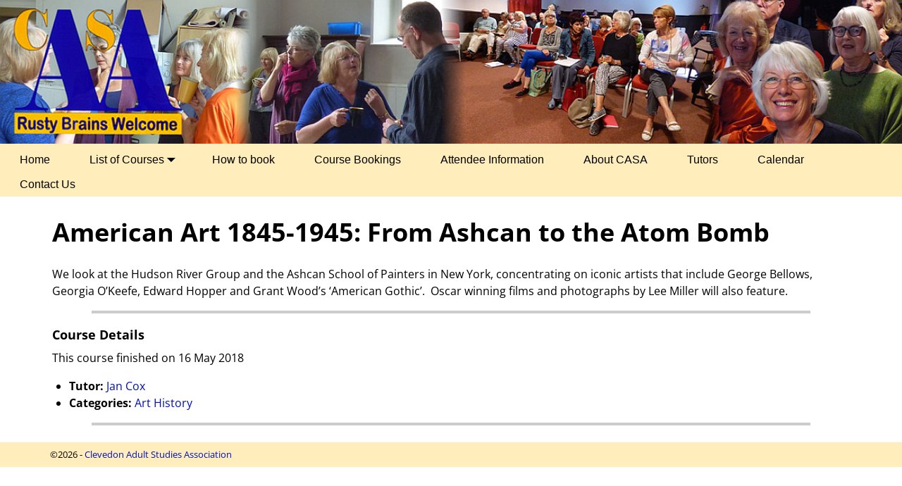

--- FILE ---
content_type: text/html; charset=UTF-8
request_url: https://casaclevedon.org.uk/events/event/american-art-1845-1945-from-ashcan-to-the-atom-bomb/
body_size: 8590
content:

<!DOCTYPE html>
<html lang="en-GB">
<head>
    <meta charset="UTF-8"/>
    <meta name='viewport' content='width=device-width,initial-scale=1.0' />

    <link rel="profile" href="//gmpg.org/xfn/11"/>
    <link rel="pingback" href=""/>

    <!-- Self-host Google Fonts -->
<link href='https://casaclevedon.org.uk/wp-content/themes/weaver-xtreme/assets/css/fonts/google/google-fonts.min.css?ver=6.7' rel='stylesheet' type='text/css'>
<title>American Art 1845-1945:  From Ashcan to the Atom Bomb &#8211; Clevedon Adult Studies Association</title>
<meta name='robots' content='max-image-preview:large' />
	<style>img:is([sizes="auto" i], [sizes^="auto," i]) { contain-intrinsic-size: 3000px 1500px }</style>
	<link rel="alternate" type="application/rss+xml" title="Clevedon Adult Studies Association &raquo; Feed" href="https://casaclevedon.org.uk/feed/" />
<link rel="alternate" type="application/rss+xml" title="Clevedon Adult Studies Association &raquo; Comments Feed" href="https://casaclevedon.org.uk/comments/feed/" />
<script type="text/javascript">
/* <![CDATA[ */
window._wpemojiSettings = {"baseUrl":"https:\/\/s.w.org\/images\/core\/emoji\/16.0.1\/72x72\/","ext":".png","svgUrl":"https:\/\/s.w.org\/images\/core\/emoji\/16.0.1\/svg\/","svgExt":".svg","source":{"concatemoji":"https:\/\/casaclevedon.org.uk\/wp-includes\/js\/wp-emoji-release.min.js?ver=6.8.3"}};
/*! This file is auto-generated */
!function(s,n){var o,i,e;function c(e){try{var t={supportTests:e,timestamp:(new Date).valueOf()};sessionStorage.setItem(o,JSON.stringify(t))}catch(e){}}function p(e,t,n){e.clearRect(0,0,e.canvas.width,e.canvas.height),e.fillText(t,0,0);var t=new Uint32Array(e.getImageData(0,0,e.canvas.width,e.canvas.height).data),a=(e.clearRect(0,0,e.canvas.width,e.canvas.height),e.fillText(n,0,0),new Uint32Array(e.getImageData(0,0,e.canvas.width,e.canvas.height).data));return t.every(function(e,t){return e===a[t]})}function u(e,t){e.clearRect(0,0,e.canvas.width,e.canvas.height),e.fillText(t,0,0);for(var n=e.getImageData(16,16,1,1),a=0;a<n.data.length;a++)if(0!==n.data[a])return!1;return!0}function f(e,t,n,a){switch(t){case"flag":return n(e,"\ud83c\udff3\ufe0f\u200d\u26a7\ufe0f","\ud83c\udff3\ufe0f\u200b\u26a7\ufe0f")?!1:!n(e,"\ud83c\udde8\ud83c\uddf6","\ud83c\udde8\u200b\ud83c\uddf6")&&!n(e,"\ud83c\udff4\udb40\udc67\udb40\udc62\udb40\udc65\udb40\udc6e\udb40\udc67\udb40\udc7f","\ud83c\udff4\u200b\udb40\udc67\u200b\udb40\udc62\u200b\udb40\udc65\u200b\udb40\udc6e\u200b\udb40\udc67\u200b\udb40\udc7f");case"emoji":return!a(e,"\ud83e\udedf")}return!1}function g(e,t,n,a){var r="undefined"!=typeof WorkerGlobalScope&&self instanceof WorkerGlobalScope?new OffscreenCanvas(300,150):s.createElement("canvas"),o=r.getContext("2d",{willReadFrequently:!0}),i=(o.textBaseline="top",o.font="600 32px Arial",{});return e.forEach(function(e){i[e]=t(o,e,n,a)}),i}function t(e){var t=s.createElement("script");t.src=e,t.defer=!0,s.head.appendChild(t)}"undefined"!=typeof Promise&&(o="wpEmojiSettingsSupports",i=["flag","emoji"],n.supports={everything:!0,everythingExceptFlag:!0},e=new Promise(function(e){s.addEventListener("DOMContentLoaded",e,{once:!0})}),new Promise(function(t){var n=function(){try{var e=JSON.parse(sessionStorage.getItem(o));if("object"==typeof e&&"number"==typeof e.timestamp&&(new Date).valueOf()<e.timestamp+604800&&"object"==typeof e.supportTests)return e.supportTests}catch(e){}return null}();if(!n){if("undefined"!=typeof Worker&&"undefined"!=typeof OffscreenCanvas&&"undefined"!=typeof URL&&URL.createObjectURL&&"undefined"!=typeof Blob)try{var e="postMessage("+g.toString()+"("+[JSON.stringify(i),f.toString(),p.toString(),u.toString()].join(",")+"));",a=new Blob([e],{type:"text/javascript"}),r=new Worker(URL.createObjectURL(a),{name:"wpTestEmojiSupports"});return void(r.onmessage=function(e){c(n=e.data),r.terminate(),t(n)})}catch(e){}c(n=g(i,f,p,u))}t(n)}).then(function(e){for(var t in e)n.supports[t]=e[t],n.supports.everything=n.supports.everything&&n.supports[t],"flag"!==t&&(n.supports.everythingExceptFlag=n.supports.everythingExceptFlag&&n.supports[t]);n.supports.everythingExceptFlag=n.supports.everythingExceptFlag&&!n.supports.flag,n.DOMReady=!1,n.readyCallback=function(){n.DOMReady=!0}}).then(function(){return e}).then(function(){var e;n.supports.everything||(n.readyCallback(),(e=n.source||{}).concatemoji?t(e.concatemoji):e.wpemoji&&e.twemoji&&(t(e.twemoji),t(e.wpemoji)))}))}((window,document),window._wpemojiSettings);
/* ]]> */
</script>
<link rel='stylesheet' id='eo-leaflet.js-css' href='https://casaclevedon.org.uk/wp-content/plugins/event-organiser/lib/leaflet/leaflet.min.css?ver=1.4.0' type='text/css' media='all' />
<style id='eo-leaflet.js-inline-css' type='text/css'>
.leaflet-popup-close-button{box-shadow:none!important;}
</style>
<style id='wp-emoji-styles-inline-css' type='text/css'>

	img.wp-smiley, img.emoji {
		display: inline !important;
		border: none !important;
		box-shadow: none !important;
		height: 1em !important;
		width: 1em !important;
		margin: 0 0.07em !important;
		vertical-align: -0.1em !important;
		background: none !important;
		padding: 0 !important;
	}
</style>
<link rel='stylesheet' id='wp-block-library-css' href='https://casaclevedon.org.uk/wp-includes/css/dist/block-library/style.min.css?ver=6.8.3' type='text/css' media='all' />
<style id='wp-block-library-theme-inline-css' type='text/css'>
.wp-block-audio :where(figcaption){color:#555;font-size:13px;text-align:center}.is-dark-theme .wp-block-audio :where(figcaption){color:#ffffffa6}.wp-block-audio{margin:0 0 1em}.wp-block-code{border:1px solid #ccc;border-radius:4px;font-family:Menlo,Consolas,monaco,monospace;padding:.8em 1em}.wp-block-embed :where(figcaption){color:#555;font-size:13px;text-align:center}.is-dark-theme .wp-block-embed :where(figcaption){color:#ffffffa6}.wp-block-embed{margin:0 0 1em}.blocks-gallery-caption{color:#555;font-size:13px;text-align:center}.is-dark-theme .blocks-gallery-caption{color:#ffffffa6}:root :where(.wp-block-image figcaption){color:#555;font-size:13px;text-align:center}.is-dark-theme :root :where(.wp-block-image figcaption){color:#ffffffa6}.wp-block-image{margin:0 0 1em}.wp-block-pullquote{border-bottom:4px solid;border-top:4px solid;color:currentColor;margin-bottom:1.75em}.wp-block-pullquote cite,.wp-block-pullquote footer,.wp-block-pullquote__citation{color:currentColor;font-size:.8125em;font-style:normal;text-transform:uppercase}.wp-block-quote{border-left:.25em solid;margin:0 0 1.75em;padding-left:1em}.wp-block-quote cite,.wp-block-quote footer{color:currentColor;font-size:.8125em;font-style:normal;position:relative}.wp-block-quote:where(.has-text-align-right){border-left:none;border-right:.25em solid;padding-left:0;padding-right:1em}.wp-block-quote:where(.has-text-align-center){border:none;padding-left:0}.wp-block-quote.is-large,.wp-block-quote.is-style-large,.wp-block-quote:where(.is-style-plain){border:none}.wp-block-search .wp-block-search__label{font-weight:700}.wp-block-search__button{border:1px solid #ccc;padding:.375em .625em}:where(.wp-block-group.has-background){padding:1.25em 2.375em}.wp-block-separator.has-css-opacity{opacity:.4}.wp-block-separator{border:none;border-bottom:2px solid;margin-left:auto;margin-right:auto}.wp-block-separator.has-alpha-channel-opacity{opacity:1}.wp-block-separator:not(.is-style-wide):not(.is-style-dots){width:100px}.wp-block-separator.has-background:not(.is-style-dots){border-bottom:none;height:1px}.wp-block-separator.has-background:not(.is-style-wide):not(.is-style-dots){height:2px}.wp-block-table{margin:0 0 1em}.wp-block-table td,.wp-block-table th{word-break:normal}.wp-block-table :where(figcaption){color:#555;font-size:13px;text-align:center}.is-dark-theme .wp-block-table :where(figcaption){color:#ffffffa6}.wp-block-video :where(figcaption){color:#555;font-size:13px;text-align:center}.is-dark-theme .wp-block-video :where(figcaption){color:#ffffffa6}.wp-block-video{margin:0 0 1em}:root :where(.wp-block-template-part.has-background){margin-bottom:0;margin-top:0;padding:1.25em 2.375em}
</style>
<style id='classic-theme-styles-inline-css' type='text/css'>
/*! This file is auto-generated */
.wp-block-button__link{color:#fff;background-color:#32373c;border-radius:9999px;box-shadow:none;text-decoration:none;padding:calc(.667em + 2px) calc(1.333em + 2px);font-size:1.125em}.wp-block-file__button{background:#32373c;color:#fff;text-decoration:none}
</style>
<style id='global-styles-inline-css' type='text/css'>
:root{--wp--preset--aspect-ratio--square: 1;--wp--preset--aspect-ratio--4-3: 4/3;--wp--preset--aspect-ratio--3-4: 3/4;--wp--preset--aspect-ratio--3-2: 3/2;--wp--preset--aspect-ratio--2-3: 2/3;--wp--preset--aspect-ratio--16-9: 16/9;--wp--preset--aspect-ratio--9-16: 9/16;--wp--preset--color--black: #000000;--wp--preset--color--cyan-bluish-gray: #abb8c3;--wp--preset--color--white: #ffffff;--wp--preset--color--pale-pink: #f78da7;--wp--preset--color--vivid-red: #cf2e2e;--wp--preset--color--luminous-vivid-orange: #ff6900;--wp--preset--color--luminous-vivid-amber: #fcb900;--wp--preset--color--light-green-cyan: #7bdcb5;--wp--preset--color--vivid-green-cyan: #00d084;--wp--preset--color--pale-cyan-blue: #8ed1fc;--wp--preset--color--vivid-cyan-blue: #0693e3;--wp--preset--color--vivid-purple: #9b51e0;--wp--preset--gradient--vivid-cyan-blue-to-vivid-purple: linear-gradient(135deg,rgba(6,147,227,1) 0%,rgb(155,81,224) 100%);--wp--preset--gradient--light-green-cyan-to-vivid-green-cyan: linear-gradient(135deg,rgb(122,220,180) 0%,rgb(0,208,130) 100%);--wp--preset--gradient--luminous-vivid-amber-to-luminous-vivid-orange: linear-gradient(135deg,rgba(252,185,0,1) 0%,rgba(255,105,0,1) 100%);--wp--preset--gradient--luminous-vivid-orange-to-vivid-red: linear-gradient(135deg,rgba(255,105,0,1) 0%,rgb(207,46,46) 100%);--wp--preset--gradient--very-light-gray-to-cyan-bluish-gray: linear-gradient(135deg,rgb(238,238,238) 0%,rgb(169,184,195) 100%);--wp--preset--gradient--cool-to-warm-spectrum: linear-gradient(135deg,rgb(74,234,220) 0%,rgb(151,120,209) 20%,rgb(207,42,186) 40%,rgb(238,44,130) 60%,rgb(251,105,98) 80%,rgb(254,248,76) 100%);--wp--preset--gradient--blush-light-purple: linear-gradient(135deg,rgb(255,206,236) 0%,rgb(152,150,240) 100%);--wp--preset--gradient--blush-bordeaux: linear-gradient(135deg,rgb(254,205,165) 0%,rgb(254,45,45) 50%,rgb(107,0,62) 100%);--wp--preset--gradient--luminous-dusk: linear-gradient(135deg,rgb(255,203,112) 0%,rgb(199,81,192) 50%,rgb(65,88,208) 100%);--wp--preset--gradient--pale-ocean: linear-gradient(135deg,rgb(255,245,203) 0%,rgb(182,227,212) 50%,rgb(51,167,181) 100%);--wp--preset--gradient--electric-grass: linear-gradient(135deg,rgb(202,248,128) 0%,rgb(113,206,126) 100%);--wp--preset--gradient--midnight: linear-gradient(135deg,rgb(2,3,129) 0%,rgb(40,116,252) 100%);--wp--preset--font-size--small: 13px;--wp--preset--font-size--medium: 20px;--wp--preset--font-size--large: 36px;--wp--preset--font-size--x-large: 42px;--wp--preset--spacing--20: 0.44rem;--wp--preset--spacing--30: 0.67rem;--wp--preset--spacing--40: 1rem;--wp--preset--spacing--50: 1.5rem;--wp--preset--spacing--60: 2.25rem;--wp--preset--spacing--70: 3.38rem;--wp--preset--spacing--80: 5.06rem;--wp--preset--shadow--natural: 6px 6px 9px rgba(0, 0, 0, 0.2);--wp--preset--shadow--deep: 12px 12px 50px rgba(0, 0, 0, 0.4);--wp--preset--shadow--sharp: 6px 6px 0px rgba(0, 0, 0, 0.2);--wp--preset--shadow--outlined: 6px 6px 0px -3px rgba(255, 255, 255, 1), 6px 6px rgba(0, 0, 0, 1);--wp--preset--shadow--crisp: 6px 6px 0px rgba(0, 0, 0, 1);}:where(.is-layout-flex){gap: 0.5em;}:where(.is-layout-grid){gap: 0.5em;}body .is-layout-flex{display: flex;}.is-layout-flex{flex-wrap: wrap;align-items: center;}.is-layout-flex > :is(*, div){margin: 0;}body .is-layout-grid{display: grid;}.is-layout-grid > :is(*, div){margin: 0;}:where(.wp-block-columns.is-layout-flex){gap: 2em;}:where(.wp-block-columns.is-layout-grid){gap: 2em;}:where(.wp-block-post-template.is-layout-flex){gap: 1.25em;}:where(.wp-block-post-template.is-layout-grid){gap: 1.25em;}.has-black-color{color: var(--wp--preset--color--black) !important;}.has-cyan-bluish-gray-color{color: var(--wp--preset--color--cyan-bluish-gray) !important;}.has-white-color{color: var(--wp--preset--color--white) !important;}.has-pale-pink-color{color: var(--wp--preset--color--pale-pink) !important;}.has-vivid-red-color{color: var(--wp--preset--color--vivid-red) !important;}.has-luminous-vivid-orange-color{color: var(--wp--preset--color--luminous-vivid-orange) !important;}.has-luminous-vivid-amber-color{color: var(--wp--preset--color--luminous-vivid-amber) !important;}.has-light-green-cyan-color{color: var(--wp--preset--color--light-green-cyan) !important;}.has-vivid-green-cyan-color{color: var(--wp--preset--color--vivid-green-cyan) !important;}.has-pale-cyan-blue-color{color: var(--wp--preset--color--pale-cyan-blue) !important;}.has-vivid-cyan-blue-color{color: var(--wp--preset--color--vivid-cyan-blue) !important;}.has-vivid-purple-color{color: var(--wp--preset--color--vivid-purple) !important;}.has-black-background-color{background-color: var(--wp--preset--color--black) !important;}.has-cyan-bluish-gray-background-color{background-color: var(--wp--preset--color--cyan-bluish-gray) !important;}.has-white-background-color{background-color: var(--wp--preset--color--white) !important;}.has-pale-pink-background-color{background-color: var(--wp--preset--color--pale-pink) !important;}.has-vivid-red-background-color{background-color: var(--wp--preset--color--vivid-red) !important;}.has-luminous-vivid-orange-background-color{background-color: var(--wp--preset--color--luminous-vivid-orange) !important;}.has-luminous-vivid-amber-background-color{background-color: var(--wp--preset--color--luminous-vivid-amber) !important;}.has-light-green-cyan-background-color{background-color: var(--wp--preset--color--light-green-cyan) !important;}.has-vivid-green-cyan-background-color{background-color: var(--wp--preset--color--vivid-green-cyan) !important;}.has-pale-cyan-blue-background-color{background-color: var(--wp--preset--color--pale-cyan-blue) !important;}.has-vivid-cyan-blue-background-color{background-color: var(--wp--preset--color--vivid-cyan-blue) !important;}.has-vivid-purple-background-color{background-color: var(--wp--preset--color--vivid-purple) !important;}.has-black-border-color{border-color: var(--wp--preset--color--black) !important;}.has-cyan-bluish-gray-border-color{border-color: var(--wp--preset--color--cyan-bluish-gray) !important;}.has-white-border-color{border-color: var(--wp--preset--color--white) !important;}.has-pale-pink-border-color{border-color: var(--wp--preset--color--pale-pink) !important;}.has-vivid-red-border-color{border-color: var(--wp--preset--color--vivid-red) !important;}.has-luminous-vivid-orange-border-color{border-color: var(--wp--preset--color--luminous-vivid-orange) !important;}.has-luminous-vivid-amber-border-color{border-color: var(--wp--preset--color--luminous-vivid-amber) !important;}.has-light-green-cyan-border-color{border-color: var(--wp--preset--color--light-green-cyan) !important;}.has-vivid-green-cyan-border-color{border-color: var(--wp--preset--color--vivid-green-cyan) !important;}.has-pale-cyan-blue-border-color{border-color: var(--wp--preset--color--pale-cyan-blue) !important;}.has-vivid-cyan-blue-border-color{border-color: var(--wp--preset--color--vivid-cyan-blue) !important;}.has-vivid-purple-border-color{border-color: var(--wp--preset--color--vivid-purple) !important;}.has-vivid-cyan-blue-to-vivid-purple-gradient-background{background: var(--wp--preset--gradient--vivid-cyan-blue-to-vivid-purple) !important;}.has-light-green-cyan-to-vivid-green-cyan-gradient-background{background: var(--wp--preset--gradient--light-green-cyan-to-vivid-green-cyan) !important;}.has-luminous-vivid-amber-to-luminous-vivid-orange-gradient-background{background: var(--wp--preset--gradient--luminous-vivid-amber-to-luminous-vivid-orange) !important;}.has-luminous-vivid-orange-to-vivid-red-gradient-background{background: var(--wp--preset--gradient--luminous-vivid-orange-to-vivid-red) !important;}.has-very-light-gray-to-cyan-bluish-gray-gradient-background{background: var(--wp--preset--gradient--very-light-gray-to-cyan-bluish-gray) !important;}.has-cool-to-warm-spectrum-gradient-background{background: var(--wp--preset--gradient--cool-to-warm-spectrum) !important;}.has-blush-light-purple-gradient-background{background: var(--wp--preset--gradient--blush-light-purple) !important;}.has-blush-bordeaux-gradient-background{background: var(--wp--preset--gradient--blush-bordeaux) !important;}.has-luminous-dusk-gradient-background{background: var(--wp--preset--gradient--luminous-dusk) !important;}.has-pale-ocean-gradient-background{background: var(--wp--preset--gradient--pale-ocean) !important;}.has-electric-grass-gradient-background{background: var(--wp--preset--gradient--electric-grass) !important;}.has-midnight-gradient-background{background: var(--wp--preset--gradient--midnight) !important;}.has-small-font-size{font-size: var(--wp--preset--font-size--small) !important;}.has-medium-font-size{font-size: var(--wp--preset--font-size--medium) !important;}.has-large-font-size{font-size: var(--wp--preset--font-size--large) !important;}.has-x-large-font-size{font-size: var(--wp--preset--font-size--x-large) !important;}
:where(.wp-block-post-template.is-layout-flex){gap: 1.25em;}:where(.wp-block-post-template.is-layout-grid){gap: 1.25em;}
:where(.wp-block-columns.is-layout-flex){gap: 2em;}:where(.wp-block-columns.is-layout-grid){gap: 2em;}
:root :where(.wp-block-pullquote){font-size: 1.5em;line-height: 1.6;}
</style>
<link rel='stylesheet' id='weaverx-font-sheet-css' href='https://casaclevedon.org.uk/wp-content/themes/weaver-xtreme/assets/css/fonts.min.css?ver=6.7' type='text/css' media='all' />
<link rel='stylesheet' id='weaverx-style-sheet-css' href='https://casaclevedon.org.uk/wp-content/themes/weaver-xtreme/assets/css/style-weaverx.min.css?ver=6.7' type='text/css' media='all' />
<style id='weaverx-style-sheet-inline-css' type='text/css'>
#wrapper{max-width:1180px}@media (min-width:1188px){.weaverx-sb-one-column .alignwide,#header .alignwide,#header.alignwide,#colophon.alignwide,#colophon .alignwide,#container .alignwide,#container.alignwide,#wrapper .alignwide,#wrapper.alignwide,#infobar .alignwide,.alignwide{margin-left:inherit;margin-right:inherit;max-width:none;width:100%}}@media (max-width:1187px){.alignwide{margin-left:inherit;margin-right:inherit;max-width:none;width:100%}}@media (min-width:1274px){.weaverx-sb-one-column .alignwide,#header .alignwide,#header.alignwide,#colophon.alignwide,#colophon .alignwide,#container .alignwide,#container.alignwide,#wrapper .alignwide,#wrapper.alignwide,#infobar .alignwide,.alignwide{margin-left:calc(50% - 46vw);margin-right:calc(50% - 46vw);max-width:10000px;width:92vw}}@media (max-width:1273px){.alignwide{margin-left:0 !important;margin-right:0 !important;max-width:100% !important;width:100% !important}}a,.wrapper a{color:#0011BB}a:hover,.wrapper a:hover{color:#BB1100}.colophon a:hover{text-decoration:underline}#site-title,.site-title{margin-left:25.00000% !important;margin-top:9.00000% !important}#site-tagline{margin-left:25.50000% !important;margin-top:.00000% !important}#branding #header-image img{float:none}/* alignfull*/.weaverx-theme-menu .current_page_item >a,.weaverx-theme-menu .current-menu-item >a,.weaverx-theme-menu .current-cat >a,.weaverx-theme-menu .current_page_ancestor >a,.weaverx-theme-menu .current-category-ancestor >a,.weaverx-theme-menu .current-menu-ancestor >a,.weaverx-theme-menu .current-menu-parent >a,.weaverx-theme-menu .current-category-parent >a{color:#222222 !important}.weaverx-theme-menu .current_page_item >a,.weaverx-theme-menu .current-menu-item >a,.weaverx-theme-menu .current-cat >a,.weaverx-theme-menu .current_page_ancestor >a,.weaverx-theme-menu .current-category-ancestor >a,.weaverx-theme-menu .current-menu-ancestor >a,.weaverx-theme-menu .current-menu-parent >a,.weaverx-theme-menu .current-category-parent >a{font-weight:bold}#comments-title h3,#comments-title h4,#respond h3{color:#000000}.commentlist li.comment,#respond{background-color:#F5F5DC}#respond input#submit{background-color:#D9D9C3}.single #nav-above{display:none;margin:0}.single #nav-below{display:none;margin:0}.nav-previous{width:95%}body{background-color:#FFFFFF}.menu-primary .wvrx-menu-container,.menu-primary .site-title-on-menu,.menu-primary .site-title-on-menu a{background-color:#FFEEBB}.menu-primary .wvrx-menu-container,.menu-primary .site-title-on-menu,.menu-primary .site-title-on-menu a{color:#000000}.menu-secondary .wvrx-menu-container{background-color:#FFEEBB}.menu-secondary .wvrx-menu-container{color:#525252}.menu-primary .wvrx-menu ul li a,.menu-primary .wvrx-menu ul.mega-menu li{background-color:#FFEEBB}.menu-primary .wvrx-menu ul li a,.menu-primary .wvrx-menu ul.mega-menu li{color:#000000}.menu-secondary .wvrx-menu ul li a,.menu-secondary .wvrx-menu ul.mega-menu li{background-color:#EEDDAA}.menu-secondary .wvrx-menu ul li a,.menu-secondary .wvrx-menu ul.mega-menu li{color:#000000}.menu-primary .wvrx-menu >li >a{background-color:#FFEEBB}.menu-primary .wvrx-menu >li >a{color:#000000}.menu-primary .wvrx-menu >li >a:hover{color:#FFEEBB !important}.menu-primary .wvrx-menu >li >a:hover{background-color:#1D11A3 !important}.menu-secondary .wvrx-menu >li >a{color:#525252}.menu-secondary .wvrx-menu >li >a:hover{color:#FFEEBB !important}.menu-secondary .wvrx-menu >li >a:hover{background-color:#887755 !important}.menu-primary .wvrx-menu ul li a{color:#000000}.menu-primary .wvrx-menu ul li a:hover{color:#000000 !important}.menu-primary .wvrx-menu ul li a:hover{background-color:#687289 !important}.menu-secondary .wvrx-menu ul li a{color:#000000}.menu-secondary .wvrx-menu ul li a:hover{color:#000000 !important}.menu-secondary .wvrx-menu ul li a:hover{background-color:#887755 !important}.menu-primary .menu-toggle-button{color:#000000}@media( min-width:768px){.menu-primary .wvrx-menu a{border-right:1px solid inherit}.menu-primary ul.wvrx-menu >li:first-child{border-left:1px solid inherit}.menu-primary .wvrx-menu ul >li:first-child{border-top:1px solid inherit}.menu-primary .wvrx-menu ul a{border-top:none;border-left:none;border-right:none;border-bottom:1px solid inherit}.menu-primary .wvrx-menu-container li a{padding-right:2.75em}.menu-primary .menu-hover.menu-arrows .has-submenu >a{padding-right:3.5em}.menu-primary .menu-arrows.menu-hover .toggle-submenu{margin-right:2em}.menu-primary .wvrx-menu-container{margin-top:5px}.menu-primary .wvrx-menu-container{margin-bottom:5px}.menu-primary .wvrx-menu,.menu-primary .wvrx-menu-container{text-align:center;line-height:0}}.menu-primary .menu-arrows .toggle-submenu:after{color:#000000}.menu-primary .menu-arrows ul .toggle-submenu:after{color:#000000}.menu-primary .menu-arrows.is-mobile-menu.menu-arrows ul a .toggle-submenu:after{color:#000000}.menu-primary .menu-arrows ul .toggle-submenu:after{color:#000000}.menu-primary .is-mobile-menu.menu-arrows .toggle-submenu{background-color:#DECFA3}.menu-secondary .menu-toggle-button{color:#525252}@media( min-width:768px){.menu-secondary .wvrx-menu,.menu-secondary .wvrx-menu-container{text-align:left}}.menu-secondary .menu-arrows .toggle-submenu:after{color:#525252}.menu-secondary .menu-arrows ul .toggle-submenu:after{color:#525252}.menu-secondary .menu-arrows.is-mobile-menu.menu-arrows ul a .toggle-submenu:after{color:#525252}.menu-secondary .menu-arrows ul .toggle-submenu:after{color:#000000}.menu-secondary .is-mobile-menu.menu-arrows .toggle-submenu{background-color:#DECFA3}@media( min-width:768px){.menu-extra .wvrx-menu,.menu-extra .wvrx-menu-container{text-align:left}}@media screen and ( min-width:768px){}.l-widget-area-top{width:90%}@media (max-width:580px){.l-widget-area-top{width:100%}}.l-widget-area-bottom{width:90%}@media (max-width:580px){.l-widget-area-bottom{width:100%}}#primary-widget-area{background-color:#FFEEBB}#primary-widget-area{color:#000000}#primary-widget-area{padding-left:10px}#primary-widget-area{padding-right:5px}#primary-widget-area{padding-top:5px}#primary-widget-area{padding-bottom:10px}#primary-widget-area{margin-top:5px}#primary-widget-area{margin-bottom:20px}.widget-area-primary{background-color:#FFEEBB}.widget-area-primary{color:#000000}.widget-area-primary{padding-left:10px}.widget-area-primary{padding-right:5px}.widget-area-primary{padding-top:5px}.widget-area-primary{padding-bottom:10px}.widget-area-primary{margin-top:5px}.widget-area-primary{margin-bottom:20px}#secondary-widget-area{background-color:#F5F5DC}.widget-area-secondary{background-color:#F5F5DC}.widget-area-top{background-color:#F5F5DC}.widget-area-bottom{background-color:#F5F5DC}#header{background-color:#FFEEBB}#colophon{background-color:#FFEEBB}#colophon{color:#000000}#footer-widget-area{background-color:#1D11A3}#footer-widget-area{color:#FFFFFF}.widget-area-footer{background-color:#1D11A3}.widget-area-footer{color:#FFFFFF}#content{background-color:#FFFFFF}#content{color:#000000}#container{background-color:#FFFFFF}#wrapper{background-color:#FFFFFF}#wrapper{color:#222}.post-area{color:#6B6B6B}.wrapper #site-title a,.wrapper .site-title a{color:#EBEBEB}#site-tagline >span,.site-tagline >span{color:#EBEBEB}.wrapper .post-title a,.wrapper .post-title a:visited{color:#000000}.archive-title{background-color:#FFFFFF}.widget-title{color:#000000}.wrapper .post-title a:hover{color:#BB1100}.blog .sticky{background-color:#F0F0D6}input,textarea{background-color:#FFFFFF}input,textarea{color:#222222}#primary-widget-area .search-form .search-submit{color:#000000}.menu-primary .wvrx-menu-container .search-form .search-submit{color:#000000}#colophon .search-form .search-submit{color:#000000}.widget-area-footer .search-form .search-submit{color:#FFFFFF}#content .search-form .search-submit{color:#000000}#wrapper .search-form .search-submit{color:#222}#inject_fixedtop,#inject_fixedbottom,.wvrx-fixedtop,.wvrx-fixonscroll{max-width:1180px}@media ( max-width:1180px){.wvrx-fixedtop,.wvrx-fixonscroll,#inject_fixedtop,#inject_fixedbottom{left:0;margin-left:0 !important;margin-right:0 !important}}@media ( min-width:1180px){#inject_fixedtop{margin-left:-0px;margin-right:-0px}.wvrx-fixedtop,.wvrx-fixonscroll{margin-left:0;margin-right:calc( 0 - 0 - 0 )}}@media ( min-width:1180px){#inject_fixedbottom{margin-left:-0px;margin-right:-0px}}#title-tagline{text-shadow:3px 3px 5px black}/* Custom CSS rules for Antique Ivory */
</style>
<link rel='stylesheet' id='weaverx-root-style-sheet-css' href='https://casaclevedon.org.uk/wp-content/themes/weaver-casa-child/style.css?ver=6.7' type='text/css' media='all' />
<script type="text/javascript" src="https://casaclevedon.org.uk/wp-includes/js/jquery/jquery.min.js?ver=3.7.1" id="jquery-core-js"></script>
<script type="text/javascript" src="https://casaclevedon.org.uk/wp-includes/js/jquery/jquery-migrate.min.js?ver=3.4.1" id="jquery-migrate-js"></script>
<script type="text/javascript" id="weaver-xtreme-JSLib-js-extra">
/* <![CDATA[ */
var wvrxOpts = {"useSmartMenus":"0","menuAltswitch":"767","mobileAltLabel":"","primaryScroll":"scroll-fix","primaryMove":"0","secondaryScroll":"none","secondaryMove":"0","headerVideoClass":"has-header-video"};
/* ]]> */
</script>
<script type="text/javascript" src="https://casaclevedon.org.uk/wp-content/themes/weaver-xtreme/assets/js/weaverxjslib.min.js?ver=6.7" id="weaver-xtreme-JSLib-js"></script>
<link rel="https://api.w.org/" href="https://casaclevedon.org.uk/wp-json/" /><link rel="EditURI" type="application/rsd+xml" title="RSD" href="https://casaclevedon.org.uk/xmlrpc.php?rsd" />
<meta name="generator" content="WordPress 6.8.3" />
<link rel="canonical" href="https://casaclevedon.org.uk/events/event/american-art-1845-1945-from-ashcan-to-the-atom-bomb/" />
<link rel='shortlink' href='https://casaclevedon.org.uk/?p=470' />
<link rel="alternate" title="oEmbed (JSON)" type="application/json+oembed" href="https://casaclevedon.org.uk/wp-json/oembed/1.0/embed?url=https%3A%2F%2Fcasaclevedon.org.uk%2Fevents%2Fevent%2Famerican-art-1845-1945-from-ashcan-to-the-atom-bomb%2F" />
<link rel="alternate" title="oEmbed (XML)" type="text/xml+oembed" href="https://casaclevedon.org.uk/wp-json/oembed/1.0/embed?url=https%3A%2F%2Fcasaclevedon.org.uk%2Fevents%2Fevent%2Famerican-art-1845-1945-from-ashcan-to-the-atom-bomb%2F&#038;format=xml" />
<!-- Weaver Xtreme 6.7 ( 47 ) Antique Ivory-V-46 --> <!-- Weaver Xtreme Theme Support 6.5.1 --> 
<!-- End of Weaver Xtreme options -->
<link rel="icon" href="https://casaclevedon.org.uk/wp-content/uploads/2017/07/casa-logoppt-halfsize-150x150.jpg" sizes="32x32" />
<link rel="icon" href="https://casaclevedon.org.uk/wp-content/uploads/2017/07/casa-logoppt-halfsize.jpg" sizes="192x192" />
<link rel="apple-touch-icon" href="https://casaclevedon.org.uk/wp-content/uploads/2017/07/casa-logoppt-halfsize.jpg" />
<meta name="msapplication-TileImage" content="https://casaclevedon.org.uk/wp-content/uploads/2017/07/casa-logoppt-halfsize.jpg" />
</head>
<!-- **** body **** -->
<body class="wp-singular event-template-default single single-event postid-470 wp-embed-responsive wp-theme-weaver-xtreme wp-child-theme-weaver-casa-child singular not-logged-in weaverx-theme-body wvrx-not-safari is-menu-desktop is-menu-default weaverx-page-unknown weaverx-sb-one-column" itemtype="https://schema.org/WebPage" itemscope>

<a href="#page-bottom"
   id="page-top">&darr;</a> <!-- add custom CSS to use this page-bottom link -->
<div id="wvrx-page-width">&nbsp;</div>
<!--googleoff: all-->
<noscript><p
            style="border:1px solid red;font-size:14px;background-color:pink;padding:5px;margin-left:auto;margin-right:auto;max-width:640px;text-align:center;">
        JAVASCRIPT IS DISABLED. Please enable JavaScript on your browser to best view this site.</p>
</noscript>
<!--googleon: all--><!-- displayed only if JavaScript disabled -->

<div id="wrapper" class="wrapper font-open-sans align-center">
<div class="clear-preheader clear-both"></div>
<div id="header" class="header font-inherit wvrx-fullwidth header-as-img">
<div id="header-inside" class="block-inside"><header id="branding" itemtype="https://schema.org/WPHeader" itemscope>
<div id="title-over-image">
    <div id='title-tagline' class='clearfix  '>
    <h1 id="site-title"
        class="hide l-font-size-title font-sans-serif"><a
                href="https://casaclevedon.org.uk/" title="Clevedon Adult Studies Association"
                rel="home">
            Clevedon Adult Studies Association</a></h1>

    <h2 id="site-tagline" class="hide"><span  class="font-inherit">Promoting life-long learning for fun!</span></h2>    </div><!-- /.title-tagline -->
<div id="header-image" class="header-image alignfull header-image-type-std"><a href="https://casaclevedon.org.uk/" rel="home"><div id="wp-custom-header" class="wp-custom-header"><img src="https://casaclevedon.org.uk/wp-content/uploads/2017/08/bannermontage.png" width="1180" height="188" alt="" srcset="https://casaclevedon.org.uk/wp-content/uploads/2017/08/bannermontage.png 1180w, https://casaclevedon.org.uk/wp-content/uploads/2017/08/bannermontage-300x48.png 300w, https://casaclevedon.org.uk/wp-content/uploads/2017/08/bannermontage-768x122.png 768w, https://casaclevedon.org.uk/wp-content/uploads/2017/08/bannermontage-1024x163.png 1024w" sizes="(max-width: 1180px) 100vw, 1180px" decoding="async" fetchpriority="high" /></div>        </a> 
</div><!-- #header-image -->
</div><!--/#title-over-image -->
<div class="clear-branding clear-both"></div>        </header><!-- #branding -->
        <div class="clear-menu-primary clear-both"></div>

<div id="nav-primary" class="menu-primary menu-primary-standard menu-type-standard" itemtype="https://schema.org/SiteNavigationElement" itemscope>
<div class="wvrx-menu-container font-sans-serif alignfull"><div class="wvrx-menu-clear"></div><ul id="menu-main" class="weaverx-theme-menu wvrx-menu menu-hover wvrx-center-menu"><li id="menu-item-444" class="menu-item menu-item-type-post_type menu-item-object-page menu-item-home menu-item-444"><a href="https://casaclevedon.org.uk/">Home</a></li>
<li id="menu-item-179" class="menu-item menu-item-type-taxonomy menu-item-object-event-category current-event-ancestor menu-item-has-children menu-item-179"><a href="https://casaclevedon.org.uk/events/category/allevents/">List of Courses</a>
<ul class="sub-menu sub-menu-depth-0">
	<li id="menu-item-296" class="menu-item menu-item-type-custom menu-item-object-custom menu-item-296"><a href="http://casaclevedon.org.uk/events/category/allevents/?eo_interval=future">Future courses</a></li>
	<li id="menu-item-297" class="menu-item menu-item-type-custom menu-item-object-custom menu-item-297"><a href="http://casaclevedon.org.uk/events/category/allevents/?eo_interval=expired">Course archives</a></li>
</ul>
</li>
<li id="menu-item-2167" class="menu-item menu-item-type-post_type menu-item-object-page menu-item-2167"><a href="https://casaclevedon.org.uk/how-to-book-and-pay-for-a-course/">How to book</a></li>
<li id="menu-item-2166" class="menu-item menu-item-type-post_type menu-item-object-page menu-item-2166"><a href="https://casaclevedon.org.uk/course-bookings/">Course Bookings</a></li>
<li id="menu-item-2168" class="menu-item menu-item-type-post_type menu-item-object-page menu-item-2168"><a href="https://casaclevedon.org.uk/attendee-information/">Attendee Information</a></li>
<li id="menu-item-36" class="menu-item menu-item-type-post_type menu-item-object-page menu-item-36"><a href="https://casaclevedon.org.uk/about-us/">About CASA</a></li>
<li id="menu-item-62" class="menu-item menu-item-type-taxonomy menu-item-object-category menu-item-62"><a href="https://casaclevedon.org.uk/category/tutors/">Tutors</a></li>
<li id="menu-item-76" class="menu-item menu-item-type-post_type menu-item-object-page menu-item-76"><a href="https://casaclevedon.org.uk/calendar-courses-events/">Calendar</a></li>
<li id="menu-item-157" class="menu-item menu-item-type-post_type menu-item-object-page menu-item-157"><a href="https://casaclevedon.org.uk/contact-us/">Contact Us</a></li>
</ul><div style="clear:both;"></div></div></div><div class='clear-menu-primary-end' style='clear:both;'></div><!-- /.menu-primary -->


</div></div><div class='clear-header-end clear-both'></div><!-- #header-inside,#header -->

<div id="primary">
	<div id="content" role="main">

		
			<article id="post-470" class="post-470 event type-event status-publish hentry event-category-art-history">

			<header class="entry-header">

				<!-- Display event title -->
				<h1 class="entry-title">American Art 1845-1945:  From Ashcan to the Atom Bomb</h1>

			</header><!-- .entry-header -->
	
			<div class="entry-content">
				<!-- The content or the description of the event-->
				<p>We look at the Hudson River Group and the Ashcan School of Painters in New York, concentrating on iconic artists that include George Bellows, Georgia O&#8217;Keefe, Edward Hopper and Grant Wood&#8217;s &#8216;American Gothic&#8217;.  Oscar winning films and photographs by Lee Miller will also feature.</p>
				<!-- Get event information, see template: event-meta-event-single.php -->
				
<div class="eventorganiser-event-meta">

	<hr>

	<!-- Event details -->
	<h4>Course Details</h4>

	<!-- Is event recurring or a single event -->
			<!-- Event recurs - is there a next occurrence? -->
		
					<!-- Otherwise the event has finished (no more occurrences) -->
			<p>This course finished on 16 May 2018</p>			
	<ul class="eo-event-meta">

					<li><strong>Tutor:</strong> <a href="https://casaclevedon.org.uk/jan-cox">Jan Cox</a></li>
		
		
		
				
					<li><strong>Categories:</strong> <a href="https://casaclevedon.org.uk/events/category/art-history/" rel="tag">Art History</a></li>
		
		
		
		
	</ul>

	<!-- Does the event have a venue? -->
	

	<div style="clear:both"></div>

	<hr>

</div><!-- .entry-meta -->
			</div><!-- .entry-content -->

			<footer class="entry-meta">
			
						</footer><!-- .entry-meta -->

			</article><!-- #post-470 -->

			<!-- If comments are enabled, show them -->
			<div class="comments-template">
				
			</div>				

		
	</div><!-- #content -->
</div><!-- #primary -->

<!-- Call template footer -->
<footer id="colophon" class="colophon font-inherit wvrx-fullwidth" itemtype="https://schema.org/WPFooter" itemscope>
    <div id="colophon-inside" class="block-inside">
    <div id="site-ig-wrap"><span id="site-info">
&copy;2026 - <a href="https://casaclevedon.org.uk/" title="Clevedon Adult Studies Association" rel="home">Clevedon Adult Studies Association</a>        </span> <!-- #site-info -->
        <span id="site-generator"></span><div class="clear-site-generator clear-both"></div>        </div><!-- #site-ig-wrap -->
        <div class="clear-site-ig-wrap clear-both"></div>        </div></footer><!-- #colophon-inside, #colophon -->
        <div class="clear-colophon clear-both"></div></div><!-- /#wrapper --><div class='clear-wrapper-end' style='clear:both;'></div>

<a href="#page-top" id="page-bottom">&uarr;</a>
<script type="speculationrules">
{"prefetch":[{"source":"document","where":{"and":[{"href_matches":"\/*"},{"not":{"href_matches":["\/wp-*.php","\/wp-admin\/*","\/wp-content\/uploads\/*","\/wp-content\/*","\/wp-content\/plugins\/*","\/wp-content\/themes\/weaver-casa-child\/*","\/wp-content\/themes\/weaver-xtreme\/*","\/*\\?(.+)"]}},{"not":{"selector_matches":"a[rel~=\"nofollow\"]"}},{"not":{"selector_matches":".no-prefetch, .no-prefetch a"}}]},"eagerness":"conservative"}]}
</script>
<script type="text/javascript" id="weaver-xtreme-JSLibEnd-js-extra">
/* <![CDATA[ */
var wvrxEndOpts = {"hideTip":"0","hFontFamily":"0","hFontMult":"1","sbLayout":"one-column","flowColor":"0","full_browser_height":"0","primary":"0","secondary":"0","top":"0","bottom":"0","header_sb":"0","footer_sb":"0"};
/* ]]> */
</script>
<script type="text/javascript" src="https://casaclevedon.org.uk/wp-content/themes/weaver-xtreme/assets/js/weaverxjslib-end.min.js?ver=6.7" id="weaver-xtreme-JSLibEnd-js"></script>
</body>
</html>


--- FILE ---
content_type: text/css
request_url: https://casaclevedon.org.uk/wp-content/themes/weaver-casa-child/style.css?ver=6.7
body_size: 784
content:
/*
Theme Name: Weaver Child for CASA
Theme URI: 
Author: Graham Horner
Author URI: 
Description: <strong>Theme for CASA Clevedon website</strong>.  Child of WeaverXtreme.
Version: 0.0.1
Text Domain: weaver-casa-child
License: GNU General Public License v3 or later
License URI: //www.gnu.org/licenses/gpl-3.0.html
Copyright: Copyright 2017, Graham Horner
Tags: one-column, two-columns, three-columns, left-sidebar, right-sidebar, custom-background, custom-colors, custom-header, custom-menu, editor-style, featured-image-header, featured-images, flexible-header, full-width-template,  post-formats, rtl-language-support, sticky-post, theme-options, threaded-comments
Template: weaver-xtreme

    This program is free software: you can redistribute it and/or modify
	it under the terms of the GNU General Public License as published by
	the Free Software Foundation, either version 2 of the License, or
	(at your option) any later version.

	This program is distributed in the hope that it will be useful,
	but WITHOUT ANY WARRANTY; without even the implied warranty of
	MERCHANTABILITY or FITNESS FOR A PARTICULAR PURPOSE.  See the
	GNU General Public License for more details.

	You should have received a copy of the GNU General Public License
	along with this program.  If not, see <http://www.gnu.org/licenses/>.


About style.css:

Traditionally, a child theme provides its own style.css to override or extend the
parent style.css. This usually involved adding an "@import" to the child's style.css.

Weaver Xtreme handles the main style sheet differently. It is called "assets/css/style.weaverx.css",
and is loaded before the theme "style.css" file. Thus, there is no need to "@import" the
parent stylesheet.

So you can make overrides and extensions directly in this child style.css.

*/



/*  ------------------------------------------------------
 Add specific style overrides here...

  Just for example, this style will change the default BG Color for the site.
*/

